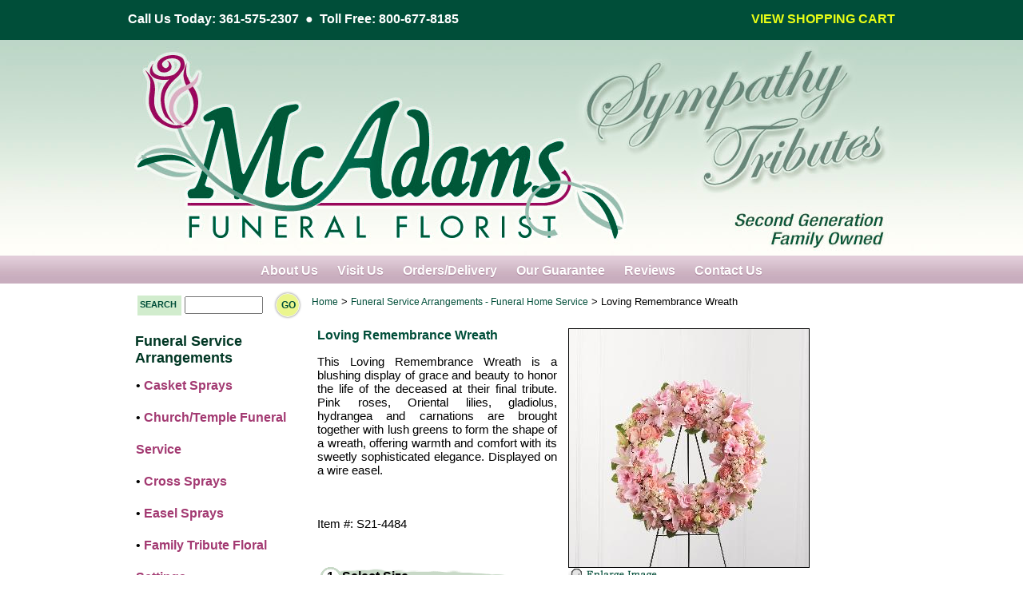

--- FILE ---
content_type: text/html; charset=utf-8
request_url: https://www.mcadamsfuneralflorist.com/FTD/Loving-Remembrance-Wreath?c=23
body_size: 16109
content:

<!DOCTYPE HTML PUBLIC "-//W3C//DTD HTML 4.0 Transitional//EN" >
<HTML>
	<HEAD>
		<title>
			Loving Remembrance Wreath - Funeral Flowers - Sympathy Baskets - Victoria|Cuero|Goliad|Edna|Port Lavaca, Texas (TX) Area
		</title>
		<meta http-equiv="Content-Type" content="text/html; charset=iso-8859-1">
		<meta content="JavaScript" name="vs_defaultClientScript">
		<meta content="http://schemas.microsoft.com/intellisense/ie5" name="vs_targetSchema">
		<meta http-equiv="Content-Language" content="en-US">
		<meta name="Revisit-After" content="3 Days">
		<meta name="Rating" content="General">
		<meta name="Distribution" content="Global">
		<meta name="Audience" content="All">
		<meta name="Robots" content="All">
		<meta name="Robots" content="Follow,Index">
		<meta name="description" content="McAdams Floral funeral florist is a sympathy flower shop covering the South Texas Cross Roads area from Victoria Texas (TX). Family owned McAdams Floral was voted 'Best Florist' in Victoria, TX for funeral flowers and plants, and bereavement gifts." >
		<meta name="keywords" content="Funeral florist, sympathy florist, tribute florist, bereavement florist, funeral flower shop, sympathy flower shop, tribute flower shop, bereavement flower shop, funeral flowers, sympathy flowers, tribute flowers, bereavement flowers, memorial flowers, funeral arrangements, sympathy arrangements, tribute arrangements, bereavement arrangements, memorial arrangements, funeral baskets, sympathy baskets, tribute baskets, bereavement baskets, memorial baskets, funeral sprays, sympathy sprays, tribute sprays, bereavement sprays, memorial sprays, casket sprays, easel sprays, cross sprays, heart sprays, table arrangements, urn wreaths, door wreaths, wall crosses,plants, rosary, online nationwide delivery, delivery nationwide, funeral flowers terminology, funeral flowers history, funeral flowers etiquette, funeral card messages, funeral hymns, funeral poems, sympathy flowers terminology, sympathy flowers history, sympathy flowers etiquette, sympathy card messages, sympathy humns, sympathy poems, funeral service," >
		
		<meta http-equiv="PICS-Label" content='(PICS-1.1 "http://www.classify.org/safesurf/" L gen true for "http://www.mcadamsfuneralflorist.com" r (SS~~000 1))' >
		<meta name="viewport" content="width=device-width">
		<link rel="stylesheet" type="text/css" href="styles/SympathyFloral/1/layout.css">
	</HEAD>
	<body>
		<script type="text/javascript">
		/* <![CDATA[ */
		<!-- Begin
			var theForm;
			var requestSubmitted = false;  

			function disableButton(btn,form,buttonType, eventTarget, eventArgument) 
			{
				if (!requestSubmitted)
				{
					if (buttonType != null) 
					{
						var buttonName = buttonType;
						btn.src = buttonName.src; // image swap happens here
					} 
					else 
					{
						var submitMessage = "  Please Wait...  ";
						btn.value = submitMessage;
					}
					theForm = form;
					theForm.__EVENTTARGET.value = eventTarget.split("$").join(":");
					theForm.__EVENTARGUMENT.value = eventArgument;
					btn.disabled = true;
					requestSubmitted = true;
					setTimeout("submitIt()", 250);
				} 
				else
				{
					return false;
				}
			}
			function submitIt() 
			{
				theForm.submit();
				return false;
			}
		// End -->
		/* ]]> */
		</script>
		<form name="usrdefault" method="post" action="default.aspx?s=11&amp;p=F4957&amp;c=23" id="usrdefault" enctype="multipart/form-data">
<input type="hidden" name="__VIEWSTATE" value="[base64]/[base64]/[base64]/[base64]" />

			<table id="Showstyle1_StylePanel" cellpadding="0" cellspacing="0" border="0" width="100%"><tr><td>
	
<div id="topbar">
	<div id="topbarinner">
		<div style="MARGIN-TOP: 15px; FLOAT: left"><span id="Showstyle1__ctl0_lblPhone">Call Us Today: 361-575-2307&nbsp;&nbsp;&#9679;&nbsp;&nbsp;Toll Free: 800-677-8185</span></div>
		<div style="MARGIN-TOP: 15px; FLOAT: right"><a class="ShopCartLinkText" href="//www.mcadamsfuneralflorist.com/Cart">VIEW 
				SHOPPING CART</a></div>
	</div>
</div>
<a href="/">
	<div style="BACKGROUND-IMAGE: url(//www.mcadamsfuneralflorist.com/images/22/header_right.jpg); Z-INDEX: 100; MIN-HEIGHT: 270px; WIDTH: 100%; BACKGROUND-REPEAT: no-repeat; BACKGROUND-POSITION: center top"></div>
</a>
<div class="topnav"><a href="//www.mcadamsfuneralflorist.com/AboutUs">About Us</a><a href="//www.mcadamsfuneralflorist.com/VisitUs">Visit Us</a><a href="//www.mcadamsfuneralflorist.com/OrdersDelivery">Orders/Delivery</a><a href="//www.mcadamsfuneralflorist.com/OurGuarantee">Our Guarantee</a><a href="//www.mcadamsfuneralflorist.com/Reviews">Reviews</a><a href="//www.mcadamsfuneralflorist.com/ContactUs">Contact Us</a></div>
<div id="colcontainer">
	<div id="leftcolumn">
		<table id="Showstyle1__ctl0_pnlSearch" cellpadding="0" cellspacing="0" border="0" width="100%"><tr><td>
 <!-- Begin Search -->
			<TABLE style="MARGIN: 10px; WIDTH: 210px; HEIGHT: 35px; 0px: " border="0" cellSpacing="0"
				cellPadding="2" align="center">
				<TR>
					<TD>
						<DIV class="SearchHeaderText">&nbsp;SEARCH&nbsp;</DIV>
					</TD>
					<TD>
								<input name="Showstyle1:_ctl0:txtSearch" type="text" maxlength="100" size="10" id="Showstyle1__ctl0_txtSearch" class="NormalTextBox" onkeydown="if(event.which || event.keyCode){if ((event.which == 13) || (event.keyCode == 13)) {document.getElementById('Showstyle1:_ctl0:btnSearch').click();return false;}} else {return true}; " /></TD>
					<TD>
						<input type="submit" name="Showstyle1:_ctl0:btnSearch" value="GO" id="Showstyle1__ctl0_btnSearch" class="btn-circle" /></TD>
				</TR>
			</TABLE> <!-- End   Search -->
		
	</td></tr></table>
		
		<div class="navboxnobgnobdr"><h5>Funeral Service Arrangements</h5><ul><li>&#8226; <a href="//www.mcadamsfuneralflorist.com/Funeral-Service-Arrangements/Casket-Sprays">Casket Sprays</a></li><li>&#8226; <a href="//www.mcadamsfuneralflorist.com/Funeral-Service-Arrangements/Church-Temple-Funeral-Service">Church/Temple Funeral Service</a></li><li>&#8226; <a href="//www.mcadamsfuneralflorist.com/Funeral-Service-Arrangements/Cross-Sprays">Cross Sprays</a></li><li>&#8226; <a href="//www.mcadamsfuneralflorist.com/Funeral-Service-Arrangements/Easel-Sprays">Easel Sprays</a></li><li>&#8226; <a href="//www.mcadamsfuneralflorist.com/Funeral-Service-Arrangements/Family-Tribute-Floral-Settings">Family Tribute Floral Settings</a></li><li>&#8226; <a href="//www.mcadamsfuneralflorist.com/Funeral-Service-Arrangements/Funeral-Home-Service">Funeral Home Service</a></li><li>&#8226; <a href="//www.mcadamsfuneralflorist.com/Funeral-Service-Arrangements/Green-Plants">Green Plants</a></li><li>&#8226; <a href="//www.mcadamsfuneralflorist.com/Funeral-Service-Arrangements/Heart-Sprays">Heart Sprays</a></li><li>&#8226; <a href="//www.mcadamsfuneralflorist.com/Funeral-Service-Arrangements/Sympathy-Baskets">Sympathy Baskets</a></li><li>&#8226; <a href="//www.mcadamsfuneralflorist.com/Funeral-Service-Arrangements/Wreath-Sprays">Wreath Sprays</a></li><li>&#8226; <a href="//www.mcadamsfuneralflorist.com/Funeral-Service-Arrangements/Classic-Sympathy-Tributes">Classic Sympathy Tributes</a></li><li>&#8226; <a href="//www.mcadamsfuneralflorist.com/Funeral-Service-Arrangements/Military-Patriotic-Flowers">Military Patriotic Flowers</a></li><li>&#8226; <a href="//www.mcadamsfuneralflorist.com/Funeral-Service-Arrangements/Infant-Funeral-Flowers">Infant Funeral Flowers</a></li></ul><h5>For the Cemetery</h5><ul><li>&#8226; <a href="//www.mcadamsfuneralflorist.com/For-the-Cemetery/Cemetery-Graveside-Pieces">Cemetery Graveside Pieces</a></li></ul><h5>Home & Business Arrangements</h5><ul><li>&#8226; <a href="//www.mcadamsfuneralflorist.com/Home-And-Business-Arrangements/Floral-Arrangements">Floral Arrangements</a></li><li>&#8226; <a href="//www.mcadamsfuneralflorist.com/Home-And-Business-Arrangements/Plants">Plants</a></li></ul><h5>Memorial & Cremation Arrangements</h5><ul><li>&#8226; <a href="//www.mcadamsfuneralflorist.com/Memorial-And-Cremation-Arrangements/Table-Arrangements">Table Arrangements</a></li><li>&#8226; <a href="//www.mcadamsfuneralflorist.com/Memorial-And-Cremation-Arrangements/Urn-And-Picture-Wreaths">Urn & Picture Wreaths</a></li></ul></div><br>
		<a href="http://www.mcadamsfloral.com"><img src="images\22\visiteverydaysite.jpg" alt="Click here to visit our All Occasion Website" border="0"></a><br><br>
		<table id="Showstyle1__ctl0_pnlProudMemberOf" cellpadding="0" cellspacing="0" border="0" width="100%"><tr><td>
		
			<DIV class="PMOBox">
				<DIV class="PMOHeaderText">Proud Member</DIV>
				<img id="Showstyle1__ctl0_imgMemberFTD" src="styles/SympathyFloral/1/ftd_logo.jpg" alt="Member Of FTD" border="0" />
				<img id="Showstyle1__ctl0_imgMemberTeleflora" src="styles/SympathyFloral/1/teleflora_logo.jpg" alt="Member Of Teleflora" border="0" /><A href="http://www.aboutflowers.com" target="_blank">
					<img id="Showstyle1__ctl0_imgMemberSAF" src="styles/SympathyFloral/1/saf_logo.jpg" alt="Member of Society of American Florists" border="0" /></A>
				</DIV>
		
	</td></tr></table>
		<img src="styles/SympathyFloral/1/side-separator.jpg" alt="" style="MARGIN: 15px 0px; WIDTH: 215px">
		<div class="ObitBox"><div class="ObitHeader"><a href="//www.mcadamsfuneralflorist.com/Obituaries" class="ObitHeaderText">Area Obituaries</a></div><a class="FHLinkText" title="Azaire Carmona Victoria, Texas Obituary" href="/Obituaries/Azaire-Carmona">Azaire Carmona</a><br/><a class="FHLinkText" title="Christy Magee Victoria, Texas Obituary" href="/Obituaries/Christy-Magee">Christy Magee</a><br/><a class="FHLinkText" title="Irene Garcia Victoria, Texas Obituary" href="/Obituaries/Irene-Garcia">Irene Garcia</a><br/><a class="FHLinkText" title="Martin "Buddy" Douglas Cano, Sr. Victoria, Texas Obituary" href="/Obituaries/Martin-Buddy-Douglas-Cano-Sr">Martin "Buddy" Douglas Cano, Sr.</a><br/><a class="FHLinkText" title="Robert Longoria Alvarez Victoria, Texas Obituary" href="/Obituaries/Robert-Longoria-Alvarez">Robert Longoria Alvarez</a><br/><a class="FHLinkText" title="Ruby Lee Ephran Bailey Victoria, Texas Obituary" href="/Obituaries/Ruby-Lee-Ephran-Bailey">Ruby Lee Ephran Bailey</a><br/><a class="FHLinkText" title="Ysidro "Chacho" Lee Trevino Port Lavaca, Texas Obituary" href="/Obituaries/Ysidro-Chacho-Lee-Trevino">Ysidro "Chacho" Lee Trevino</a><br/></div><br/>
		<br><div class="navboxnobg"><div class="PMOHeaderText"><a href="//www.mcadamsfuneralflorist.com/default.aspx?s=26">Area Funeral Homes</a></div><a class="FHLinkText" title="Angel Lucy’s Pt. Lavaca" href="//www.mcadamsfuneralflorist.com/Angel-Lucys-Funeral-Home-Port-Lavaca">Angel Lucy’s Pt. Lavaca</a><br/><a class="FHLinkText" title="Angel Lucy’s Victoria" href="//www.mcadamsfuneralflorist.com/Angel-Lucys-Funeral-Home-Victoria">Angel Lucy’s Victoria</a><br/><a class="FHLinkText" title="Colonial-Victoria" href="//www.mcadamsfuneralflorist.com/Colonial-Victoria">Colonial-Victoria</a><br/><a class="FHLinkText" title="Freund Funeral Home" href="//www.mcadamsfuneralflorist.com/Freund-Funeral-Home">Freund Funeral Home</a><br/><a class="FHLinkText" title="Goliad Funeral Home" href="//www.mcadamsfuneralflorist.com/Goliad-Funeral-Home">Goliad Funeral Home</a><br/><a class="FHLinkText" title="Grace Funeral Home" href="//www.mcadamsfuneralflorist.com/Grace-Funeral-Home">Grace Funeral Home</a><br/><a class="FHLinkText" title="Grace-Goliad" href="//www.mcadamsfuneralflorist.com/Grace-Goliad">Grace-Goliad</a><br/><a class="FHLinkText" title="Grace Memorial Chapel" href="//www.mcadamsfuneralflorist.com/Grace-Memorial-Chapel">Grace Memorial Chapel</a><br/><a class="FHLinkText" title="Oaklawn Funeral Home" href="//www.mcadamsfuneralflorist.com/Oaklawn-Funeral-Home">Oaklawn Funeral Home</a><br/><a class="FHLinkText" title="Richardson Colonial" href="//www.mcadamsfuneralflorist.com/Richardson-Colonial">Richardson Colonial</a><br/><a class="FHLinkText" title="Rosewood Funeral Home" href="//www.mcadamsfuneralflorist.com/Rosewood-Funeral-Home">Rosewood Funeral Home</a><br/><a class="FHLinkText" title="Slavik Funeral Home" href="//www.mcadamsfuneralflorist.com/Slavik-Funeral-Home">Slavik Funeral Home</a><br/></div><br>
		<div class="navboxnobg"><div class="PMOHeaderText"><a href="//www.mcadamsfuneralflorist.com/default.aspx?s=26">Area Cemeteries</a></div><a class="FHLinkText" title="Coletoville Cemetery" href="//www.mcadamsfuneralflorist.com/Coletoville-Cemetery">Coletoville Cemetery</a><br/><a class="FHLinkText" title="Evergreen Cemetery" href="//www.mcadamsfuneralflorist.com/Evergreen-Cemetery">Evergreen Cemetery</a><br/><a class="FHLinkText" title="Golden Sunset Cemetery" href="//www.mcadamsfuneralflorist.com/Golden-Sunset-Cemetery">Golden Sunset Cemetery</a><br/><a class="FHLinkText" title="Memorial Cemetery" href="//www.mcadamsfuneralflorist.com/Memorial-Cemetery">Memorial Cemetery</a><br/><a class="FHLinkText" title="Memory Gardens Cemetery" href="//www.mcadamsfuneralflorist.com/Memory-Gardens-Cemetery">Memory Gardens Cemetery</a><br/><a class="FHLinkText" title="Resurrection Catholic Cemetery" href="//www.mcadamsfuneralflorist.com/Resurrection-Catholic-Cemetery">Resurrection Catholic Cemetery</a><br/><a class="FHLinkText" title="Shillerville Cemetery" href="//www.mcadamsfuneralflorist.com/Shillerville-Cemetery">Shillerville Cemetery</a><br/></div><br><br>
		<div align="center" class="CompanyInfoText">McAdams Floral<br>1107 E. Red River<br>Victoria, TX 77901<br>361-575-2307<br>800-677-8185<br><a href="mailto: sales@mcadamsfuneralflorist.com?Subject=Question/Comment from Website" class="CompanyInfoText">E-mail Us</a></div>
		<div class="PMOBox"><div class="PMOHeaderText CenterText">Proudly Serving</div><div class="ProudlyServingText">Victoria TX, Mission Valley TX, Nursery TX, Bloomington TX, Inez TX, Edna TX, Cuero TX, Goliad TX, and Port Lavaca TX.</div></div>
		<br>
		<a href="//www.mcadamsfuneralflorist.com/default.aspx?s=23&amp;q=futureplan"><img src="styles/SympathyFloral/1/futureplan.jpg" style="border: 2px solid #004E39;" alt="Future Funeral Remembrance Plan"></a><br>
	</div>
	<div id="dualcolumn"><table id="Showstyle1__ctl0_pnlContent" class="contentpanel" cellpadding="0" cellspacing="0" border="0" width="100%"><tr><td>

<script language="JavaScript" type="text/javascript">
	ns4=(navigator.appName.indexOf("Netscape")>=0 && !document.getElementById)? 1 : 0;
	ie4=(document.all && !document.getElementById)? 1 : 0;
	ie5=(document.getElementById && document.all)? 1 : 0;
	ns6=(document.getElementById && navigator.appName.indexOf("Netscape")>=0 )? 1: 0;
	w3c=(document.getElementById)? 1 : 0;

	wid=(ie4||ie5)?window.document.body.clientWidth-20:window.innerWidth-36

	if(ns4){document.write ('<layer name="di1"></layer>')}else{document.write ('<div id="di1" style="position:absolute;z-index:100" ></div>')}

	outd=""

	if(w3c)div1=document.getElementById('di1')
	if(ie4)div1=document.all['di1']
	if(ns4)div1=document.layers['di1']

	function movepic(img_name,img_src,lrg_img) {
		document[img_name].src= img_src;
		if (lrg_img.length==0 || lrg_img==null) {
			document.getElementById('BigLink').innerHTML = '';
		}
		else {
			document.getElementById('BigLink').innerHTML = '<a href="javascript:void(0)" onmouseover="big(&#39;' + lrg_img + '&#39;)" onmouseout="big_hide()"><img src="		styles/SympathyFloral/1/enlarge_img.gif" alt="Enlarge Image" border="0"></a>';
		}
	}

	function move_div(x,y){
		if (isNaN(x+y))return
		if(ns4){div1.moveTo(x,y)}else{div1.style.left=x+'px';div1.style.top=y+'px';}
	}

	function write_div(text){
		if(ns4){
			div1.document.open();
			div1.document.write(text);
			div1.document.close();
		}
		else {div1.innerHTML=text;}
	}
	 
	function big(n){
	ondiv=n
			write_div("<a href=javascript:void(0) onmouseout='big_hide()' onmouseover='ondiv=1'><img border=1 class='imgBorder' name=ib src="+n+" alt='Loving Remembrance Wreath'></a>");
			move_div(x-450,y-350)
	}

	function big_hide(){
		ondiv=0;
		t3=window.setTimeout('big_hide2()',100)
	}

	function big_hide2(){
	if (ondiv==0){
		write_div("");
		move_div(-1000,-1000)}
	}
	
	function getSelectedSize()
	{
		var rbSize = document.getElementById("Showstyle1__ctl0__ctl0_rblSize");
		var rb = rbSize.getElementsByTagName("input");
		
		for (var i = 0; i < rb.length; i++)
		{
			if (rb[i].checked)
			{
				if (rb[i].value.substring(0,8) == "Standard")
				{
					movepic('imgProduct','images\\FTDProducts\\4957-0.jpg?x=267&y=400','images/FTDProducts/l4957-0.jpg?z=800');
				}
				else if (rb[i].value.substring(0,6) == "Deluxe")
				{
					//Do nothing
				}
				else if (rb[i].value.substring(0,7) == "Premium")
				{
					//Do nothing
				}
			}
		}
	}

	y=x=0
	function dragIt(evt){if(ie4||ie5){x=window.event.clientX+document.body.scrollLeft; y=window.event.clientY+document.body.scrollTop}else {x=evt.pageX ; y=evt.pageY }}

	document.onmousemove = dragIt
	if(ns4){document.captureEvents( Event.MOUSEMOVE )}
</script>
<div class="BreadCrumb"><a href="http://www.mcadamsfuneralflorist.com/" class="BreadCrumbLink">Home</a> > <a href="http://www.mcadamsfuneralflorist.com/Funeral-Service-Arrangements/Funeral-Home-Service" class="BreadCrumbLink">Funeral Service Arrangements - Funeral Home Service</a> > Loving Remembrance Wreath</div>
<br>
<table border="0" width="98%">
	<tr>
		<td rowSpan="3" width="5">&nbsp;</td>
		<td vAlign="top" width="300">
			<h1 style="WIDTH: 300px" class="ProductHeader">Loving Remembrance Wreath</h1>
			<span id="Showstyle1__ctl0__ctl0_lblProductDescription" class="ProductText"><p>
	This Loving Remembrance Wreath is a blushing display of grace and beauty to honor the life of the deceased at their final tribute. Pink roses, Oriental lilies, gladiolus, hydrangea and carnations are brought together with lush greens to form the shape of a wreath, offering warmth and comfort with its sweetly sophisticated elegance. Displayed on a wire easel.  </p></span><br>
			<span id="Showstyle1__ctl0__ctl0_lblProductPartNumber" class="ProductText"><br>Item #: S21-4484<br><br></span>
			<div class="colHeader"><h5><span>1</span>Select Size</h5>
			</div>
			<table border="0" width="100%">
				<tr>
					<td width="10">&nbsp;</td>
					<td><span id="Showstyle1__ctl0__ctl0_rblSize" class="ProductText" onclick="getSelectedSize();"><input id="Showstyle1__ctl0__ctl0_rblSize_0" type="radio" name="Showstyle1:_ctl0:_ctl0:rblSize" value="Standard" checked="checked" /><label for="Showstyle1__ctl0__ctl0_rblSize_0"><span class="ProductPriceText">$309.95</span></label></span></td>
				</tr>
			</table>
			<span id="Showstyle1__ctl0__ctl0_lblNotes" class="DeliveryTaxNote">Plus Service/Delivery Fee and Sales Tax</span><br>
			
			<div></div>
			<br>
			<input type="image" name="Showstyle1:_ctl0:_ctl0:btnAddToCart" id="Showstyle1__ctl0__ctl0_btnAddToCart" class="AddToCartBtn" src="styles/SympathyFloral/1/btn_addtocart.png" alt="Add To Cart" border="0" /><br>
			<div class="CartSatisfaction">Satisfaction Guaranteed</div>
			<br>
			<br>
			<table id="Showstyle1__ctl0__ctl0_pnlCallNow" cellpadding="0" cellspacing="0" border="0" width="100%"><tr><td>
			
				<BR>
				<A class='\"CallNowText\"' 
      href="tel:361-575-2307">
					<input type="image" name="Showstyle1:_ctl0:_ctl0:btnCallNow" id="Showstyle1__ctl0__ctl0_btnCallNow" class="CallNowBtn" src="styles/SympathyFloral/1/btn_callnow.png" alt="Call Now" border="0" />
					<DIV class="CallNowText">361-575-2307</DIV>
				</A>
			
		</td></tr></table></td>
		<td vAlign="top" align="left">
			<table border="0" cellSpacing="0" cellPadding="0" style="MARGIN-LEFT: 10px">
				<tr>
					<td><div class="ProdImg"><img src="images\FTDProducts\l4957-0.jpg?x=300&y=450" border="1" class="ImgBorder" id="imgProduct" name="imgProduct"alt="Loving Remembrance Wreath by McAdams Floral, Victoria|Cuero|Goliad|Edna|Port Lavaca, Texas (TX)  Funeral Florist"></div></td>
				</tr>
				<tr>
					<td><div id='BigLink' align='left'><a href="javascript:void(0)" onmouseover="big('images/FTDProducts/l4957-0.jpg?z=800')" onmouseout="big_hide()"><img src='styles/SympathyFloral/1/enlarge_img.gif' alt='Enlarge Loving Remembrance Wreath Image' border='0'></a></div></td>
				</tr>
				<tr>
					<td></td>
				</tr>
				<tr>
					<td><div style="WIDTH: 100%; HEIGHT: 50px"><br>
						</div>
						<br>
						<div style="TEXT-ALIGN:center;MARGIN:0px auto"></div>
					</td>
				</tr>
			</table>
		</td>
	</tr>
	<tr>
		<td colSpan="2">
			<table border="0" cellSpacing="0" cellPadding="1" align="center">
				<tr>
					<td align="center"><br>
						<br>
					</td>
				</tr>
				<tr>
					<td align="center"><br>
					</td>
				</tr>
				<tr>
					<td align="center"></td>
				</tr>
			</table>
		</td>
	</tr>
</table>
<br>

	</td></tr></table></div>
</div>
<br>
<div id="footer"><br>
	<br>
	<A class=BottomLinksText 
href="//www.mcadamsfuneralflorist.com/default.aspx?s=25">Site Map</A><span id="Showstyle1__ctl0_lblLinks" class="BottomLinksText"></span><br>
	<br>
	
	<BR>Web Site Developed by <A class="BottomLinksText" href="http://www.digitalthoughts.com">
			Digital Thoughts Interactive</A>
	
	<br>
	<script src="//static.getclicky.com/83490.js" type="text/javascript"></script><noscript><p><img alt="Clicky" width="1" height="1" src="//static.getclicky.com/83490-db10.gif" /></p></noscript>
<!-- Global site tag (gtag.js) - Google Analytics -->
<script async src="https://www.googletagmanager.com/gtag/js?id=UA-2076991-7"></script>
<script>
  window.dataLayer = window.dataLayer || [];
  function gtag(){dataLayer.push(arguments);}
  gtag('js', new Date());

  gtag('config', 'UA-2076991-7');
</script>
</div>

</td></tr></table>

		</form>
		<script type="text/javascript">
			var gaJsHost = (("https:" == document.location.protocol) ? "https://ssl." : "http://www.");
			document.write(unescape("%3Cscript src='" + gaJsHost + "google-analytics.com/ga.js' type='text/javascript'%3E%3C/script%3E"));
		</script>
		<script type="text/javascript">
			var pageTracker = _gat._getTracker("UA-90984-2");
			pageTracker._initData();
			pageTracker._trackPageview();
		</script>
	</body>
</HTML>


--- FILE ---
content_type: text/css
request_url: https://www.mcadamsfuneralflorist.com/FTD/styles/SympathyFloral/1/layout.css
body_size: 4408
content:
body {background: #ffffff; font-family: "HelveticaNeue-Light", "Helvetica Neue Light", "Helvetica Neue", Helvetica, Arial, "Lucida Grande", sans-serif; font-size: 13px; padding: 0; margin: 0;}
a:link IMG {border-color: #000000;}
a:visited IMG {border-color: #000000;}
a, a:visited, a:active {color: #015637; text-decoration: none;}
	a:hover{color: #015637; text-decoration: none;}
#Showstyle1_StylePanel {text-align: center;}
#topbar {background: #004E39; margin: 0 auto; height: 50px; width: 100%;}
#topbarinner {width: 960px; height: 25px; margin: 0 auto; text-align: right; font-size: 16px; font-weight: bold; color: #ffffff;}
#header {background: #fffef9; width: 960px; margin: 0 auto; text-align: center; min-height: 101px;}
.logo {float: left;}	
.headerright {float: right;}
#emheader {background: #fffef9; width: 960px; margin-top: 14px; margin-left: 0px; text-align: left;}
.topnav {box-sizing: border-box; padding: 10px 0 0 0; margin: 0 auto; background-image: url(navbar.jpg); width: 100%; height: 35px; text-align: center; color: #ffffff;}
.topnav a {color: #ffffff; font-size: 16px; font-weight: bold; text-decoration: none; text-shadow: 0px 1px 1px #a77f97; margin-left: 12px; margin-right: 12px;}
.topnav a:visited {color: #ffffff; font-size: 16px; font-weight: bold; text-decoration: none; text-shadow: 0px 1px 1px #a77f97; margin-left: 12px; margin-right: 12px;}
#colcontainer {width: 960px; margin: 0 auto 0 auto;}
#leftcolumn {margin: 0; padding: 0px; width: 215px; text-align: center; float: left;}
#centercolumn {margin: 0; padding: 0px; width: 550px; float: left;}
#centercolumn p {margin: 10px;}
#dualcolumn {margin: 0px 0px 0px 0px; padding: 0px 0px 0px 0px; width: 745px; float: left;}
#rightcolumn {margin: 0; padding: 0px; width: 195px; float: left;}
.contentpanel {padding: 10px;}
.navbox {box-sizing: border-box; border: #c8a3b4 1px solid; padding: 3px; width: 210px; background: #f9f3f3; margin-left: 2px; border-radius: 10px; text-align: left;}
	.navbox h4 {text-align: center; margin: 0; font-size: 18px; font-weight: 900; color: #013724; }
	.navbox h5 {margin: 4px; font-size: 17px; font-weight: 900; color: #013724;}
	.navbox ul {font-size: 16px; margin: 0px; padding: 0 0 0 5px; line-height: 40px;}
	.navbox ul a:link  {color: #a33a72; text-decoration: none; font-weight: bold;}
	.navbox ul a:visited {color: #a33a72; text-decoration: none; font-weight: bold;}
	.navbox ul a:active {color: #a33a72; text-decoration: none; font-weight: bold;}
	.navbox ul a:hover {color: #000000; text-decoration: none; font-weight: bold;}
	.navbox li {list-style-type: none; list-style-position: inside; text-indent: 0em; padding-left: 0em;}
	
.navboxnobgnobdr {box-sizing: border-box; padding: 3px; width: 210px; margin-left: 2px; text-align: left;}
	.navboxnobgnobdr h4 {text-align: center; margin: 0; font-size: 18px; font-weight: 900; color: #013724;}
	.navboxnobgnobdr h5 {margin: 4px; font-size: 18px; font-weight:900; color: #013724;}
	.navboxnobgnobdr ul {font-size: 16px; margin: 0px; padding: 0 0 0 5px; line-height: 40px;}
	.navboxnobgnobdr ul a:link  {color: #a33a72; text-decoration: none; font-weight: 900;}
	.navboxnobgnobdr ul a:visited {color: #a33a72; text-decoration: none; font-weight: 900;}
	.navboxnobgnobdr ul a:active {color: #a33a72; text-decoration: none; font-weight: 900;}
	.navboxnobgnobdr ul a:hover {color: #000000; text-decoration: none; font-weight: 900;}
	.navboxnobgnobdr li {list-style-type: none; list-style-position: inside; text-indent: 0em; padding-left: 0em;}
	
.navboxnobg {box-sizing: border-box; border: #c8a3b4 1px solid; padding: 3px; width: 210px; margin-left: 2px; border-radius: 10px; text-align: left;}
	.navboxnobg h4 {text-align: center; margin: 0; font-size: 18px; font-weight: 900; color: #013724;}
	.navboxnobg h5 {margin: 4px; font-size: 17px; font-weight: 900; color: #013724;}
	.navboxnobg ul {font-size: 16px; margin: 0px; padding: 0 0 0 5px; line-height: 40px;}
	.navboxnobg ul a:link  {color: #a33a72; text-decoration: none; font-weight: bold;}
	.navboxnobg ul a:visited {color: #a33a72; text-decoration: none; font-weight: bold;}
	.navboxnobg ul a:active {color: #a33a72; text-decoration: none; font-weight: bold;}
	.navboxnobg ul a:hover {color: #000000; text-decoration: none; font-weight: bold;}
	.navboxnobg li {list-style-type: none; list-style-position: inside; text-indent: 0em; padding-left: 0em;}

.rightbox {text-align: left;}
	.rightbox ul {font-size: 14px; list-style: none; margin: 0 0 20px 8px; padding-left: 1em; text-indent: -1em;}
	.rightbox li {padding-top: 5px;}
	.rightbox a, a:visited, a:active, a:hover {color: #000000; text-decoration: none;}
#footer {width: 960px; height: 30px; margin: 0 auto; text-align: center; font-size: 10px;}
.ImgBorder {border-color: #000000; border-width: 1px;}
.ImgNB {border: none;}
.ImgCenter200 {display: block; margin-left: auto; margin-right: auto; width: 200px;}
.ImgCenter105 {display: block; margin-left: auto; margin-right: auto; width: 105px;}
.ImgLeftNB {border: none; float: left;}
.ImgRightNB {border: none; float: right;}
.pmoFull { float: left; clear: both; margin-bottom: 5px; }
.pmoSxS { float: left; clear: none; margin-right: 4px; }
.CatProdImg { width: 202px; position: relative;}
.ProdImg { width: 269px; position: relative;}
.ProdImgSoldOut {background: #f9f3f3; width: 100%; position: absolute; height: 35px; vertical-align: middle; z-index: 1000; float: left; left: 0; bottom: 50; opacity: 0.8; filter: alpha(opacity=80); text-align: center;}
.ProdImgSoldOut span {font-size: 14px; color: #000000; font-weight: bold;}
.CategoryBox {box-sizing: border-box; border: #c8a3b4 1px solid; padding: 3px; width: 210px; background: #f9f3f3; margin-left: 2px; border-radius: 10px; text-align: left;}
.ObitBox {padding: 3px; width: 210px; margin-left: 2px; text-align: left;}
.ObitHeader {margin-bottom: 8px; width: 100%; text-align: left;}
.ObitHeaderText {text-decoration: none; font-style : normal; font-weight: bold; color:#013724; font-size: 16px;}
.PMOBox {padding: 3px; width: 210px; background: #ffffff; margin-left: 2px; text-align: center; margin-top: 20px;}
.PMOHeaderText {text-decoration: none; font-style : normal; font-weight: bold; color:#004E39; font-size: 16px; margin-bottom: 8px; width: 100%; text-align: center;}
.roundedcorners {-moz-border-radius: 10px; -webkit-border-radius: 10px; border-radius: 10px; behavior: url(border-radius.htc);}
.cltopcontentbox {width: 100%; background-color: #f9f3f3; border: 1px solid #c8a3b4; text-align: justify;}
.clcontenttextbox {width: 95%; margin: 10px;}
.clmiddleleftcontentbox {width: 100%; height: 600px; background-color: #f9f3f3; border: 1px solid #c8a3b4; text-align: justify; position: relative;}
.clmiddlerightcontentbox {width: 100%; height: 600px; background-color: #f9f3f3; border: 1px solid #c8a3b4; text-align: justify;}
.clbottomleftcontentbox {width: 100%; height: 320px; background-color: #f9f3f3; border: 1px solid #c8a3b4; text-align: justify;}
.clbottomrightcontentbox {width: 100%; height: 320px; background-color: #f9f3f3; border: 1px solid #c8a3b4; text-align: justify;}
.clContentLinkText {text-decoration: none; font-style : normal; color:#004E39; font-size: 11px; font-weight: normal;}
.clgenmessage {font-size: 9px;}
.clorderlink {text-decoration: underline; font-style: normal; color:#c8a3b4; font-size: 13px; font-weight: bold;}
.clcontenttextbox ul {margin: 18px; padding: 0px;}
.SideBanner {margin-left: 4px;}
.fhlpheader {text-align: center; color: #013724; font-size: 18px; font-weight: bold;}
.fhlpmidhead {text-align: center; color: #013724; font-size: 14px; font-weight: bold;}
.fhlpfooter {text-align: center; color: #731342; font-size: 16px; font-weight: bold;}
.fhlpimgborder {border-width: 4px; border-style: solid; border-color: #c8a3b4;}
.fhlpaddress {color: #000000; font-size: 14px; font-weight: bold; text-align: center; line-height: 1.5; padding-top: 15px;}
.fhlpaddress img {border: 0px;}
.fhlpordermsg {text-align: center; color: #731342; font-size: 17px; font-weight: bold;}
.fhlpimgdisclaimer {float: right; font-size: 9px; padding-right: 8px;}
.fhlpobitlisting {padding-top: 10px; color: #000000; font-size: 12px;}
.fhlpobitlisting a {color: #000000; text-decoration: underline; font-size: 12px;}
.fhlpordernowtext {color: #731342; text-decoration: underline; font-weight: bold;}
.fhlpserviceimg {text-align: center; margin-bottom: 10px;}
.fhlpmiddleleftcontentbox {width: 100%; height: 400px; background-color: #f9f3f3; border: 1px solid #c8a3b4; text-align: justify; position: relative;}
.fhlpmiddlerightcontentbox {width: 100%; height: 400px; background-color: #f9f3f3; border: 1px solid #c8a3b4; text-align: justify;}
.fhlpordernow { vertical-align: bottom; margin-top: 20px; text-align: center;}
.fhlpordernow img {border: 0px;}
.CategoryProductPriceText {text-decoration: none; font-style : normal; font-size: 13px; color:#000000;}
.CategoryProductOrigPriceText {text-decoration: line-through; font-style : normal; font-size: 13px; color:#000000;}
.CategoryProductNameText {text-decoration: none; font-style : normal; font-weight: bold; font-size: 12px; color:#004E39;}
.CategoryLinkText {text-decoration: none; font-style : normal; font-size: 13px; color:#000000;}
.CategoryDescText {text-decoration: none; text-align: justify; font-style : normal; font-size: 11px; color:#000000;}
.CategoryPagingText {text-decoration: none; font-style : normal; font-size: 13px; color:#000000;}
.BreadCrumb {text-decoration: none; font-style : normal; color:#000000; font-size: 13px; padding: 5px 0px 5px 5px;}
.BreadCrumbLink {text-decoration: none; font-style : normal; color:#004E39; font-size: 12px; margin-bottom: 10px;}
.NormalTextBox {font-size: 14px; font-weight: normal;}
.LargeTextBox {font-size: 16px; font-weight: normal; color: #000000;}
.WelcomeMsgText {text-decoration: none; font-style : normal; font-size: 15px; font-weight: bold; color:#004E39;}
.ResourceHeaderText {text-decoration: none; font-style : normal; font-weight: bold; font-size: 13px; color:#013724;}
.CmdBtn {border-right: #004E39 2px solid; border-top: #004E39 2px solid; background: #ffffff; font: bold 14px Arial; border-left: #004E39 2px solid; color: #004E39; border-bottom: #004E39 2px solid; text-decoration: none;}
.AddToCartBtn {margin-left: 45px;}
.CallNowBtn {margin-left: 45px;}
.btn-circle {margin-left: 5px; display: block; width:30px; height:30px; line-height:20px; border: 1px solid #f5f5f5; border-radius: 50%; color:#004E39; text-decoration:none; background: #ebf68e; box-shadow: 0 0 3px gray; font-size:12px; font-weight:bold;}
.btn-circle:hover {background: #d1eccd;}
.CallNowText{text-decoration: none; font-style: normal; font-weight: bold; font-size: 16px; color:#000000; text-align: left; margin-left: 73px;}
.VideoProdName{text-decoration: none; font-style: normal; font-weight: bold; font-size: 12px; color:#000000; text-align: center; margin-top: 15px;}
.CartSatisfaction {margin-left: 38px; font-size: 14px; color: #006cff; font-weight: bold; text-decoration: none; font-style : normal;}
.CartSatisfaction a {color: #006cff;}
.colHeader {background-image: url(colheader.gif); background-repeat: no-repeat; height: 30px; width: 250px;  margin-top: 10px;}
.colHeader h5 {text-decoration: none; font-style : normal; color:#000000; font-size: 16px; font-weight: bold; padding-top: 5px; margin-left: 12px;}
.colHeader h5 span {font-size: 16px; font-weight: bold; color: #000000; padding-right: 10px;}
.smlcolHeader {background-image: url(smlcolheader.gif); background-repeat: no-repeat; height: 30px; width: 235px;}
.smlcolHeader h5 {text-decoration: none; font-style : normal; color:#ffffff; font-size: 14px; font-weight: bold; padding-top: 5px; margin-left: 12px;}
.smlcolHeader h5 span {font-size: 16px; font-weight: bold; color: #990099; padding-right: 10px;}
.ContentHeader {text-decoration: none; font-style: normal; font-weight: bold; font-size: 15px; color:#000000;}
.ContentBoldText {text-decoration: none; font-style : normal; font-weight: bold; font-size: 15px; color:#000000;}
.ContentText {text-decoration: none; text-align: justify; font-style : normal; font-size: 15px; color:#000000;}
.ContentSpaceText {text-decoration: none; text-align: justify; font-style : normal; font-size: 15px; color:#000000; padding: 4px 0 4px 0;}
.ContentSmallText {text-decoration: none; font-style : normal; font-size: 12px; color:#000000;}
.ContentWidth {margin: 0px 0px 0px 7px; width: 95%; text-decoration: none; text-align: justify; font-style : normal; font-size: 15px; color:#000000; position: relative; z-index: inherit; zoom: 1;}
.ContentLinkText {text-decoration: none; font-style : normal; color:#004E39; font-size: 13px; font-weight: normal;}
.ContentLinkText a:hover {text-decoration: underline;}
.ObitHeader {text-decoration: none; font-style : normal; font-size: 18px; color: #a33a72; text-align: center; font-weight: bold; margin-bottom: 1px;}
.ObitSubHeader {text-decoration: none; font-style : normal; font-size: 17px; color: #a33a72; text-align: center; font-weight: bold;}
.ObitSubHeaderContent {text-decoration: none; font-style : normal; font-size: 14px; color: #000000; text-align: center;}
.ObitSubHeaderContentLink {text-decoration: none; font-style : normal; font-size: 14px; color: #004E39;}
.ObitContentHeader {text-decoration: none; font-style : normal; font-size: 15px; font-weight: bold; color: #000000; text-align: center;}
.ObitContentSubHeader {text-decoration: none; font-style : normal; font-weight: bold; font-size: 14px; color: #004E39;}
.ObitInfoContent {margin-left: 100px;}
.ObitContent {text-decoration: none; font-style: normal ; font-size: 13px; color: #000000;}
.ObitBottomContent {text-decoration: none; font-style : normal; font-size: 12px; color: #000000;}
.ObitContentLink {text-decoration: none; font-style : normal; font-size: 15px; font-weight: bold; color: #a33a72;}
.CompanyInfoText {text-decoration: none; text-align: center; font-style : normal; font-size: 14px; color:#004E39; font-weight: bold;}
.ProudlyServingText {text-decoration: none; text-align: justify; font-style : normal; font-size: 13px; color:#000000; padding: 0 5px 0 5px;}
.ShopCartLinkText {text-decoration: none; font-style: normal; color:#eafe16; font-size: 16px; font-weight: bolder;}
.ShopCartLinkText a:hover {text-decoration: none; color:#ffffff;}
.ShopCartLinkText a {color:#eafe16;}
.ShopCartLinkText a	:visited {color:#eafe16;}
.SearchHeaderText {text-decoration: none; font-style : normal; font-weight: bold; color:#004E39; font-size: 11px; padding-top: 5px; height: 20px; background: #d1eccd;}
.CopyrightText {text-decoration: none; font-style : normal; color:#000000; font-size: 12px;}
.BottomLinksText {text-decoration: underline; font-style : normal; color:#004E39; font-size: 12px;}
.BottomCatText {text-decoration: none; font-style : normal; color:#7CC576; font-size: 12px;}
.BottomLinks {margin: 0px 0px 0px 7px;}
.FeatureProductText {text-decoration: none; text-align: justify; font-style : normal; font-size: 10px; color:#000000;}
.SiteMapText {text-decoration: none; font-style : normal; color:#004E39; font-size: 13px;}
.SiteMapText a:visited {text-decoration: none; font-style : normal; color:#004E39; font-size: 13px;}
.SiteMapText a:hover {text-decoration: underline;}
.ProductHeader {text-decoration: none; font-style : normal; font-size: 16px; font-weight: bold; color:#004E39;}
.ProductText {text-decoration: none; text-align: justify; font-style : normal; font-size: 15px; color:#000000;}
.ProductPriceText {text-decoration: none; font-style : normal; font-weight: bold; font-size: 16px; color:#000000;}
.ProductPriceTextOrig {text-decoration: line-through; font-style : normal; font-size: 14px; color:#000000;}
.ProductOptionsText {text-decoration: none; font-style : normal; font-size: 15px; color:#000000;}
.ProductNote {text-decoration: none; font-style :italic; font-size: 10px; color:#000000;}
.DeliveryTaxNote {text-decoration: none; font-style :normal; font-size: 12px; color:#004E39;}
.ProductWaysToOrderHeader {text-decoration: none; font-style: normal; font-size: 13px; font-weight: bold; color:#000000;}
.ProductWaysToOrderText {text-decoration: none; font-style: normal; font-size: 13px; color:#000000;}
.ProductSSLMsg {text-decoration: none; font-style: normal; font-size: 10px; color:#000000; text-align: justify;}
.ProductFaxMsg {text-decoration: none; font-style: normal; font-size: 10px; color:#000000; text-align: justify;}
.ProductCustomOrdersMsg {text-decoration: none; font-style: normal; font-weight: bold; font-size: 13px; color:#004E39;}
.FHLinkText {text-decoration: none; font-style: normal; font-size: 14px; color: #015637; line-height: 25px;}
.FHLinkText a:visited {text-decoration: none; font-style: normal; font-size: 10px; color: #015637;}
.AddCartProductHeader {text-decoration: none; font-style : normal; font-size: 16px; font-weight: bold; color:#004E39;}
.AddCartProductText {text-decoration: none; font-style : normal; font-size: 15px; color:#000000;}
.AddCartFormText {text-decoration: none; font-style : normal; font-size: 15px; color:#000000;}
.AddCartFormReqText {text-decoration: none; font-style : normal; font-size: 15px; color:#004E39;}
.AddCartMiscNotes {text-decoration: none; text-align: justify; font-style :normal; font-size: 11px; color:#004E39;}
.AddCartAddonText {text-decoration: none; font-style :normal; font-size: 12px; color:#000000;}
.AddToCartProblemText {text-decoration: none; font-style :normal; font-size: 13px; font-weight: bold; color: #FF0000;}
.AddonImg {width: 135px; height: 140px; vertical-align: bottom; display: table-cell; text-align: center;}
.FieldRequiredText {text-decoration: none; font-style :normal; font-size: 14px; font-weight: bold; color: #004E39;}
.CartNormalText {text-decoration: none; font-style: normal; font-size: 14px; color:#000000;}
.CartBoldText {text-decoration: none; font-style: normal; font-size: 14px; font-weight: bold; color:#015637;}
.CheckoutCartLinkText {text-decoration: none; font-style : normal; color:#004E39; font-size: 15px;}
.CheckoutCartText {text-decoration: none; font-style : normal; color:#000000; font-size: 15px;}
.CheckoutFormText {text-decoration: none; font-style : normal; font-size: 15px; color:#000000;}
.CheckoutMiscNotes {text-decoration: none; text-align: justify; font-style: normal; font-size: 12px; color:#004E39;}
.CheckoutProblemText {text-decoration: none; font-style :normal; font-size: 14px; font-weight: bold; color: #FF0000;}
.CheckoutWidth {width: 555px;}
.OrderHeaderText {text-decoration: none; font-style: normal; font-size: 16px; color:#004E39;}
.OrderSeparator {text-decoration: none; font-style: normal; font-size: 14px; color:#004E39; text-align: left;}
.OrderNormalText {text-decoration: none; font-style: normal; font-size: 14px; color:#000000;}
.OrderBoldText {text-decoration: none; font-style: normal; font-size: 14px; font-weight: bold; color:#000000;}
.OrderLinkText {text-decoration: none; font-style: normal; font-size: 14px; font-weight: bold; color:#004E39;}
.PostCardTitleText {text-decoration: none; font-style: normal; font-weight: bold; font-size: 16px; color:#004E39;}
.PostCardHeaderText {text-decoration: none; font-style: normal; font-weight: bold; font-size: 13px; color:#015637;}
.PostCardNormalText {text-decoration: none; text-align: justify; font-style: normal; font-size: 13px; color:#000000;}
.PostCardBoldText {text-decoration: none; font-style: normal; font-size: 13px; font-weight: bold; color:#000000;}
.PostCardMsgText {text-decoration: none; text-align: justify; font-style: normal; font-size: 10px; color:#000000;}
.PostCardProblemText {text-decoration: none; font-style :normal; font-size: 13px; font-weight: bold; color: #FF0000;}
.PostCardWidth {width: 565px;}
.PostCardImgTblWidth {width: 450px;}
td.shadow-top {height: 16px; background-image: url(cardframe_top.gif)}
td.shadow-topRight {width: 16px; height: 16px; background-image: url(cardframe_topRight.gif)}
td.shadow-right {width: 16px; background-image: url(cardframe_right.gif)}
td.shadow-bottomRight {width: 16px; height: 16px; background-image: url(cardframe_bottomRight.gif)} 
td.shadow-bottom {height: 16px; background-image: url(cardframe_bottom.gif)}
td.shadow-bottomLeft {width: 16px; height: 16px; background-image: url(cardframe_bottomLeft.gif)} 
td.shadow-left {width: 16px; background-image: url(cardframe_left.gif)}
td.shadow-topLeft {width: 16px; height: 16px; background-image: url(cardframe_topLeft.gif)}      
td.shadow-center {background-color: white}